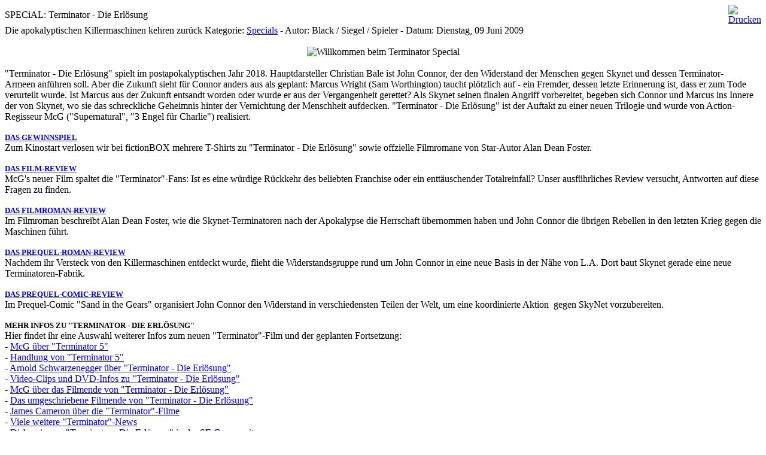

--- FILE ---
content_type: text/html
request_url: http://www.fictionbox.de/index2.php?option=com_content&task=view&id=7867&pop=1&page=0&Itemid=88889080
body_size: 5511
content:
<?xml version="1.0" encoding="utf-8"?>	<!DOCTYPE html PUBLIC "-//W3C//DTD XHTML 1.0 Transitional//EN" "http://www.w3.org/TR/xhtml1/DTD/xhtml1-transitional.dtd">
	<html xmlns="http://www.w3.org/1999/xhtml">
		<head>
			<title>fictionBOX.de | SciFi, Fantasy &amp; Mystery - SPECiAL: Terminator - Die Erlösung</title>
<meta name="title" content="SPECiAL: Terminator - Die Erlösung" />
<meta name="author" content="Martin Wenzel" />
<meta name="description" content="r" />
<meta name="keywords" content="SPECiAL Terminator Die Erlösung Salvation Die apokalyptischen Killermaschinen kehren zurück" />
<!-- JW "Tabs & Slides In Content Items" Plugin (v2.2) starts here -->		
<style type="text/css" media="screen">
	@import "http://www.fictionbox.de/mambots/content/plugin_jw_tabs_slides/tabs_slides.css";
</style>
<style type="text/css" media="print">.tabbernav {display:none;}</style>
<script type="text/javascript" src="http://www.fictionbox.de/mambots/content/plugin_jw_tabs_slides/tabs_slides.js"></script>
<script type="text/javascript">var jw_slideSpeed = 10; var jw_timer = 10;</script>
<!-- JW "Tabs & Slides In Content Items" Plugin (v2.2) ends here -->
			<link rel="stylesheet" href="templates/Fiction_Box_2/css/template_css.css" type="text/css" />
			<link rel="shortcut icon" href="http://www.fictionbox.de/images/favicon.ico" />
			<meta http-equiv="Content-Type" content="text/html; charset=utf-8" />
			<meta name="robots" content="noindex, nofollow" />
					</head>
		<body class="contentpane">
			


	<link href='http://www.fictionbox.de/components/com_akocomment/templates/bubbles_beige/css/template_css.css' rel='stylesheet' type='text/css' />			<table border="0" cellspacing="0" cellpadding="0" class="contentpaneopen">
			<tr>
														<td class="contentheading" width="100%">
										SPECiAL: Terminator - Die Erlösung									</td>
								<script language="javascript" type="text/javascript">
				<!--
				document.write('<td align="right" width="100%" class="buttonheading">');
				document.write('<a href="#" onclick="javascript:window.print(); return false;" title="Drucken">');
				document.write('<img src="http://www.fictionbox.de/images/M_images/printButton.png"  alt="Drucken" name="Drucken" align="middle" border="0" />');
				document.write('</a>');
				document.write('</td>');
				//-->
				</script>
							</tr>
			</table>
			
		<table border="0" cellspacing="0" cellpadding="0" class="contentpaneopen">
		
			

<!--  -->

				<td valign="top">
<span class="News_title_alias">Die apokalyptischen Killermaschinen kehren zurück</span>
<span class="Kategorie">Kategorie: </span><span class="Kategorielink">
<a href="http://www.fictionbox.de/index.php/content/blogcategory/88888901/88889080/">Specials</a></span><span class="Space"> - </span>
			
			
					<span class="Autor">Autor:</span><span class="small">  Black / Siegel / Spieler</span><span class="Space"> - </span><span class="Datum">Datum: </span>
			<span class="createdate">Dienstag, 09 Juni 2009</span><br><span class="break">&nbsp;</span>
				</td>
			
					<tr>
			<td valign="top" colspan="2">
				<div align="center">
<img src="http://www.fictionbox.de/images/stories/Specials/Terminator_Salvation/terminator_salvation_header.jpg" width="630" height="195" align="middle" hspace="6" alt="Willkommen beim Terminator Special" title="Willkommen beim Terminator Special" border="0" /> 
</div>
<br />
&quot;Terminator - Die&nbsp;Erl&ouml;sung&quot;&nbsp;spielt&nbsp;im postapokalyptischen Jahr 2018. Hauptdarsteller Christian Bale ist John Connor, der den Widerstand der Menschen gegen Skynet und dessen&nbsp;Terminator-Armeen&nbsp;anf&uuml;hren soll. Aber die Zukunft sieht f&uuml;r Connor anders aus als geplant: Marcus Wright (Sam Worthington) taucht pl&ouml;tzlich auf - ein Fremder, dessen letzte Erinnerung ist, dass er zum Tode verurteilt wurde.&nbsp;Ist Marcus aus der Zukunft entsandt worden oder wurde er aus der Vergangenheit gerettet? Als Skynet seinen finalen Angriff vorbereitet, begeben sich Connor und Marcus ins Innere der von Skynet, wo sie das schreckliche Geheimnis hinter der Vernichtung der Menschheit aufdecken. &quot;Terminator - Die&nbsp;Erl&ouml;sung&quot;&nbsp;ist der Auftakt zu einer neuen Trilogie und wurde von Action-Regisseur McG (&quot;Supernatural&quot;, &quot;3 Engel f&uuml;r Charlie&quot;) realisiert.<br />
<br />
<a href="index.php/content/view/7819/88889124/" target="_self" title="Zum Gewinnspiel"><strong><span style="font-size: 10pt"><span style="font-size: 10pt">DAS GEWINNSPIEL</span></span></strong></a><br />
Zum Kinostart verlosen wir bei fictionBOX mehrere T-Shirts zu &quot;Terminator - Die Erl&ouml;sung&quot;&nbsp;sowie offzielle Filmromane von Star-Autor Alan Dean Foster.<br />
<br />
<a href="index.php/content/view/7739/88888942/" target="_self" title="Zum Review"><strong><span style="font-size: 10pt">DAS FILM-REVIEW<br />
</span></strong></a>McG's neuer Film spaltet die &quot;Terminator&quot;-Fans: Ist es eine w&uuml;rdige R&uuml;ckkehr des beliebten Franchise oder ein entt&auml;uschender Totalreinfall? Unser ausf&uuml;hrliches Review versucht, Antworten auf diese Fragen zu finden.<br />
<br />
<strong><span style="font-size: 10pt"><a href="index.php/content/view/7908/88889108/" target="_self" title="Zum Review">DAS FILMROMAN-REVIEW</a></span></strong><br />
Im Filmroman beschreibt Alan Dean Foster, wie die Skynet-Terminatoren nach der Apokalypse die Herrschaft &uuml;bernommen&nbsp;haben und John Connor&nbsp;die &uuml;brigen&nbsp;Rebellen in den letzten Krieg gegen die Maschinen f&uuml;hrt. <br />
<br />
<a href="index.php/content/view/7878/88889108/" target="_self" title="Zum Review"><strong><span style="font-size: 10pt">DAS PREQUEL-ROMAN-REVIEW<br />
</span></strong></a>Nachdem ihr Versteck&nbsp;von den Killermaschinen entdeckt wurde, flieht die Widerstandsgruppe rund um John Connor in eine neue Basis in der N&auml;he von L.A. Dort baut Skynet gerade eine neue Terminatoren-Fabrik.<br />
<br />
<a href="index.php/content/view/7864/88889108/" target="_self" title="Zu den Interviews"><strong><span style="font-size: 10pt">DAS PREQUEL-COMIC-REVIEW<br />
</span></strong></a>Im Prequel-Comic &quot;Sand in the Gears&quot; organisiert John Connor&nbsp;den Widerstand in verschiedensten Teilen der Welt, um eine koordinierte Aktion&nbsp; gegen SkyNet vorzubereiten.<br />
<br />
<strong><span style="font-size: 10pt">MEHR INFOS ZU &quot;TERMINATOR - DIE ERL&Ouml;SUNG&quot;<br />
</span></strong>Hier findet ihr eine Auswahl weiterer Infos zum neuen &quot;Terminator&quot;-Film und der geplanten Fortsetzung:<br />
- <a href="index.php/content/view/7670/478/" target="_blank">McG &uuml;ber &quot;Terminator 5&quot;</a><br />
- <a href="index.php/content/view/7849/478/" target="_blank">Handlung von &quot;Terminator 5&quot;</a><br />
- <a href="index.php/content/view/7785/478/" target="_blank">Arnold Schwarzenegger &uuml;ber &quot;Terminator - Die Erl&ouml;sung&quot;</a><br />
- <a href="index.php/content/view/7740/478/" target="_blank">Video-Clips und DVD-Infos zu &quot;Terminator - Die Erl&ouml;sung&quot;</a><br />
- <a href="index.php/content/view/7561/478/" target="_blank">McG &uuml;ber das Filmende von &quot;Terminator - Die Erl&ouml;sung&quot;</a><br />
- <a href="index.php/content/view/7353/478/" target="_blank">Das umgeschriebene Filmende von &quot;Terminator - Die Erl&ouml;sung&quot;</a><br />
- <a href="index.php/content/view/7360/478/" target="_blank">James Cameron &uuml;ber die &quot;Terminator&quot;-Filme</a><br />
- <a href="index.php/content/category/1/88889016/478/" target="_blank">Viele weitere &quot;Terminator&quot;-News</a><br />
- <a href="http://www.sf-community.de/showthread.php?p=150220#post150220" target="_blank" title="Zur Community">Diskussion zu &quot;Terminator - Die Erl&ouml;sung&quot;&nbsp;in der&nbsp;SF-Community</a>.<br />
<br />
<hr />

 <br />
SELECT a.id, a.title, a.title_alias, a.introtext, a.fulltext, a.sectionid, a.catid, a.created, a.created_by, a.created_by_alias, a.images
  FROM #__content AS a
  LEFT JOIN #__content_frontpage AS b ON b.content_id = a.id
  LEFT JOIN #__users AS c ON c.id = a.created_by
  LEFT JOIN #__sections AS d ON d.id = a.sectionid
  LEFT JOIN #__categories AS e ON e.id = a.catid
  WHERE (a.state = '1')
  AND (a.publish_up = '0000-00-00 00:00:00' OR a.publish_up <= '2026-01-30 03:00:18')
  AND (a.publish_down = '0000-00-00 00:00:00' OR a.publish_down >= '2026-01-30 03:00:18')
	AND (d.published = '1')
	AND (e.published = '1')
   AND (a.catid IN (88889016) )
   AND (e.name IN ('Terminator') )
 AND (a.access = '0')
  ORDER BY a.created DESC
 
 LIMIT 10
 The parameters you have activated
 <br />
 do not correspond with any content items.
 <br />
 Please reconfigure your parameters
<br /><br /><br /><table width="100%" border="0" cellspacing="0" cellpadding="0"><tr><td><div align="left" class='commenttop'>Artikel kommentieren</div></td><td><div align='right' ><a href='index.php?option=com_akocomment&amp;task=feed'><img src='http://www.fictionbox.de/components/com_akocomment/images/rss.gif' border='0' style='vertical-align:middle;' alt='RSS Kommentare' /></a></div></td></tr></table><table width="100%" border="0" cellspacing="0" cellpadding="0"><tr><td><div align="right" class='commentbottom'></div></td></tr></table><p><script language="Javascript">  function x () {    return;  }  function ac_smilie(thesmile) {    document.akocommentform.comment.value += " "+thesmile+" ";    document.akocommentform.comment.focus();  }  function validate(){    if (document.akocommentform.comment.value==''){      alert("Bitte gebe einen Kommentar ein!");    } else if (document.akocommentform.acname.value==''){      alert("Bitte gebe einen Namen ein!"); 	 }else {      document.akocommentform.action = 'index.php';      document.akocommentform.submit();    }  }function DoPrompt(action) {  var revisedMessage;  var currentMessage = document.akocommentform.comment.value;  if (action == "url") {    var thisURL = prompt("Enter the URL for the link you want to add.", "http://");    var thisTitle = prompt("Enter the web site title", "Page Title");    var urlBBCode = "[URL="+thisURL+"]"+thisTitle+"[/URL]";    revisedMessage = currentMessage+urlBBCode;    document.akocommentform.comment.value=revisedMessage;    document.akocommentform.comment.focus();    return;  }  if (action == "email") {    var thisEmail = prompt("Enter the email address you want to add.", "");    var emailBBCode = "[EMAIL]"+thisEmail+"[/EMAIL]";    revisedMessage = currentMessage+emailBBCode;    document.akocommentform.comment.value=revisedMessage;    document.akocommentform.comment.focus();    return;  }  if (action == "bold") {    var thisBold = prompt("Enter the text that you want to make bold.", "");    var boldBBCode = "[B]"+thisBold+"[/B]";    revisedMessage = currentMessage+boldBBCode;    document.akocommentform.comment.value=revisedMessage;    document.akocommentform.comment.focus();    return;  }  if (action == "italic") {    var thisItal = prompt("Enter the text that you want to make italic.", "");    var italBBCode = "[I]"+thisItal+"[/I]";    revisedMessage = currentMessage+italBBCode;    document.akocommentform.comment.value=revisedMessage;    document.akocommentform.comment.focus();    return;  }  if (action == "underline") {    var thisUndl = prompt("Enter the text that you want to be undelined.", "");    var undlBBCode = "[U]"+thisUndl+"[/U]";    revisedMessage = currentMessage+undlBBCode;    document.akocommentform.comment.value=revisedMessage;    document.akocommentform.comment.focus();    return;  }  if (action == "image") {    var thisImage = prompt("Enter the URL for the image you want to display.", "http://");    var imageBBCode = "[img]"+thisImage+"[/img]";    revisedMessage = currentMessage+imageBBCode;    document.akocommentform.comment.value=revisedMessage;    document.akocommentform.comment.focus();    return;  }  if (action == "quote") {    var quoteBBCode = "[QUOTE]  [/QUOTE]";    revisedMessage = currentMessage+quoteBBCode;    document.akocommentform.comment.value=revisedMessage;    document.akocommentform.comment.focus();    return;  }  if (action == "code") {    var codeBBCode = "[CODE]  [/CODE]";    revisedMessage = currentMessage+codeBBCode;    document.akocommentform.comment.value=revisedMessage;    document.akocommentform.comment.focus();    return;  }  if (action == "listopen") {    var liststartBBCode = "[LIST]";    revisedMessage = currentMessage+liststartBBCode;    document.akocommentform.comment.value=revisedMessage;    document.akocommentform.comment.focus();    return;  }  if (action == "listclose") {    var listendBBCode = "[/LIST]";    revisedMessage = currentMessage+listendBBCode;    document.akocommentform.comment.value=revisedMessage;    document.akocommentform.comment.focus();    return;  }  if (action == "listitem") {    var thisItem = prompt("Enter the new list item. Note that each list group must be preceeded by a List Close and must be ended with List Close.", "");    var itemBBCode = "[*]"+thisItem;    revisedMessage = currentMessage+itemBBCode;    document.akocommentform.comment.value=revisedMessage;    document.akocommentform.comment.focus();    return;  }}</script><div id='commentform'><div id='writecomment'>Kommentar schreiben</div><table align='center' width='100%' cellpadding='2' cellspacing='0' border='0'><tr><td colspan='2'><ul><li>Bitte orientiere Deinen Kommentar am Thema des Beitrages.</li><li>Pers&ouml;nliche Angriffe und/oder Diffamierungen werden gel&ouml;scht.</li><li>Das Benutzen der Kommentarfunktion f&uuml;r Werbezwecke ist nicht gestattet. Entsprechende Kommentare werden gel&ouml;scht.</li><li>Bei Fehleingaben lade diese Seite bitte neu, damit ein neuer Sicherheitscode generiert werden kann. Erst dann klicke bitte auf den 'Senden' Button.</li><li>Der vorgenannte Schritt ist nur erforderlich, wenn Sie einen falschen Sicherheitscode eingegeben haben.</li></ul></td></tr><form name='akocommentform' action='index.php' target=_top method='post'><input type='hidden' name='option' value='com_akocomment'><input type='hidden' name='acitemid' value='88889080'><input type='hidden' name='contentid' value='7867'><input type='hidden' name='func' value='entry'><tr><td>Name:</td><td><input type='text' name='acname' style='width:75%;' class='inputbox' value='' alt='Name:' title='Name:' ><input type='hidden' name='iduser' value='0'></td></tr><tr><td>eMail:</td><td><input type='text' name='email' style='width:75%;' class='inputbox' alt='eMail:' title='eMail:' ></td></tr><tr><td>Homepage:</td><td><input type='text' name='web' style='width:75%;' class='inputbox' alt='Homepage:' title='Homepage:' ></td></tr><tr><td>Titel:</td><td><input type='text' name='title' style='width:75%;' class='inputbox' alt='Titel:' title='Titel:' ></td></tr><tr><td>BBCode:</td><td><a href='javascript: x()' onClick='DoPrompt("url");'><img src='components/com_akocomment/images/bburl.gif' hspace='1' border='0' alt='Web Address' /></a><a href='javascript: x()' onClick='DoPrompt("email");'><img src='components/com_akocomment/images/bbemail.gif' hspace='1' border='0' alt='Email Address' /></a><a href='javascript: x()' onClick='DoPrompt("bold");'><img src='components/com_akocomment/images/bbbold.gif' hspace='1' border='0' alt='Bold Text' /></a><a href='javascript: x()' onClick='DoPrompt("italic");'><img src='components/com_akocomment/images/bbitalic.gif' hspace='1' border='0' alt='Italic Text' /></a><a href='javascript: x()' onClick='DoPrompt("underline");'><img src='components/com_akocomment/images/bbunderline.gif' hspace='1' border='0' alt='Underlined Text' /></a><a href='javascript: x()' onClick='DoPrompt("quote");'><img src='components/com_akocomment/images/bbquote.gif' hspace='1' border='0' alt='Quote' /></a><a href='javascript: x()' onClick='DoPrompt("code");'><img src='components/com_akocomment/images/bbcode.gif' hspace='1' border='0' alt='Code' /></a><a href='javascript: x()' onClick='DoPrompt("listopen");'><img src='components/com_akocomment/images/bblistopen.gif' hspace='1' border='0' alt='Open List' /></a><a href='javascript: x()' onClick='DoPrompt("listitem");'><img src='components/com_akocomment/images/bblistitem.gif' hspace='1' border='0' alt='List Item' /></a><a href='javascript: x()' onClick='DoPrompt("listclose");'><img src='components/com_akocomment/images/bblistclose.gif' hspace='1' border='0' alt='Close List' /></a></td></tr><tr><td valign='top'>Kommentar:<br /><br /><a href="javascript:ac_smilie(':)')" title=':)'><img src='http://www.fictionbox.de/components/com_akocomment/images/sm_smile.gif' border='0' /></a> <a href="javascript:ac_smilie(':grin')" title=':grin'><img src='http://www.fictionbox.de/components/com_akocomment/images/sm_biggrin.gif' border='0' /></a> <a href="javascript:ac_smilie(';)')" title=';)'><img src='http://www.fictionbox.de/components/com_akocomment/images/sm_wink.gif' border='0' /></a> <a href="javascript:ac_smilie('8)')" title='8)'><img src='http://www.fictionbox.de/components/com_akocomment/images/sm_cool.gif' border='0' /></a> <a href="javascript:ac_smilie(':p')" title=':p'><img src='http://www.fictionbox.de/components/com_akocomment/images/sm_razz.gif' border='0' /></a> <br><a href="javascript:ac_smilie(':roll')" title=':roll'><img src='http://www.fictionbox.de/components/com_akocomment/images/sm_rolleyes.gif' border='0' /></a> <a href="javascript:ac_smilie(':eek')" title=':eek'><img src='http://www.fictionbox.de/components/com_akocomment/images/sm_bigeek.gif' border='0' /></a> <a href="javascript:ac_smilie(':upset')" title=':upset'><img src='http://www.fictionbox.de/components/com_akocomment/images/sm_upset.gif' border='0' /></a> <a href="javascript:ac_smilie(':zzz')" title=':zzz'><img src='http://www.fictionbox.de/components/com_akocomment/images/sm_sleep.gif' border='0' /></a> <a href="javascript:ac_smilie(':sigh')" title=':sigh'><img src='http://www.fictionbox.de/components/com_akocomment/images/sm_sigh.gif' border='0' /></a> <br><a href="javascript:ac_smilie(':?')" title=':?'><img src='http://www.fictionbox.de/components/com_akocomment/images/sm_confused.gif' border='0' /></a> <a href="javascript:ac_smilie(':cry')" title=':cry'><img src='http://www.fictionbox.de/components/com_akocomment/images/sm_cry.gif' border='0' /></a> <a href="javascript:ac_smilie(':(')" title=':('><img src='http://www.fictionbox.de/components/com_akocomment/images/sm_mad.gif' border='0' /></a> <a href="javascript:ac_smilie(':x')" title=':x'><img src='http://www.fictionbox.de/components/com_akocomment/images/sm_dead.gif' border='0' /></a> </td><td valign='top'><textarea style='width:75%;' rows='8' name='comment' class='inputbox' wrap='virtual' title='Kommentar:'></textarea></td></tr><tr><td><input type='hidden' name='subscribe' id='subscribe' value='0'></td><td align='left'><input type='button' name='send' value='Senden' class='button' onClick='validate()' alt='Senden' title='Senden' ></td></tr></form></table></p><div id='footerform'></div></div> 
			</td>
		</tr>
				</table>

		<span class="article_seperator"></span>

					<script language="javascript" type="text/javascript">
			<!--
			document.write('<div align="center" style="margin-top: 30px; margin-bottom: 30px;">');
			document.write('<a href="#" onclick="javascript:window.close();"><span class="small">Fenster schliessen</span></a>');
			document.write('</div>');
			//-->
			</script>
					</body>
	</html>
	